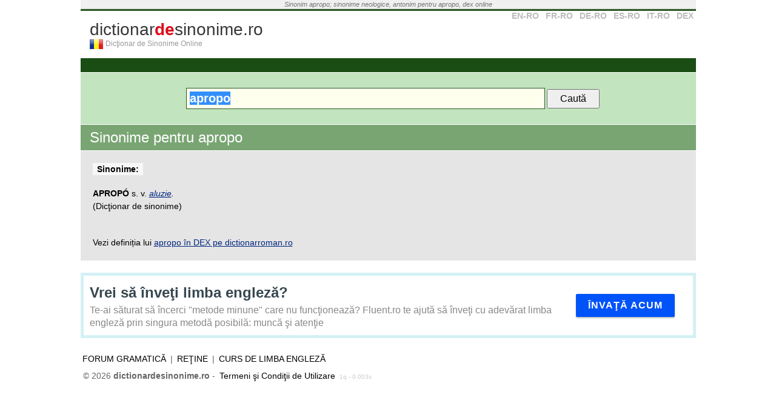

--- FILE ---
content_type: text/html; charset=utf-8
request_url: https://www.google.com/recaptcha/api2/aframe
body_size: 269
content:
<!DOCTYPE HTML><html><head><meta http-equiv="content-type" content="text/html; charset=UTF-8"></head><body><script nonce="4qHiMCMZESQk-qAykmMhVg">/** Anti-fraud and anti-abuse applications only. See google.com/recaptcha */ try{var clients={'sodar':'https://pagead2.googlesyndication.com/pagead/sodar?'};window.addEventListener("message",function(a){try{if(a.source===window.parent){var b=JSON.parse(a.data);var c=clients[b['id']];if(c){var d=document.createElement('img');d.src=c+b['params']+'&rc='+(localStorage.getItem("rc::a")?sessionStorage.getItem("rc::b"):"");window.document.body.appendChild(d);sessionStorage.setItem("rc::e",parseInt(sessionStorage.getItem("rc::e")||0)+1);localStorage.setItem("rc::h",'1769363720079');}}}catch(b){}});window.parent.postMessage("_grecaptcha_ready", "*");}catch(b){}</script></body></html>